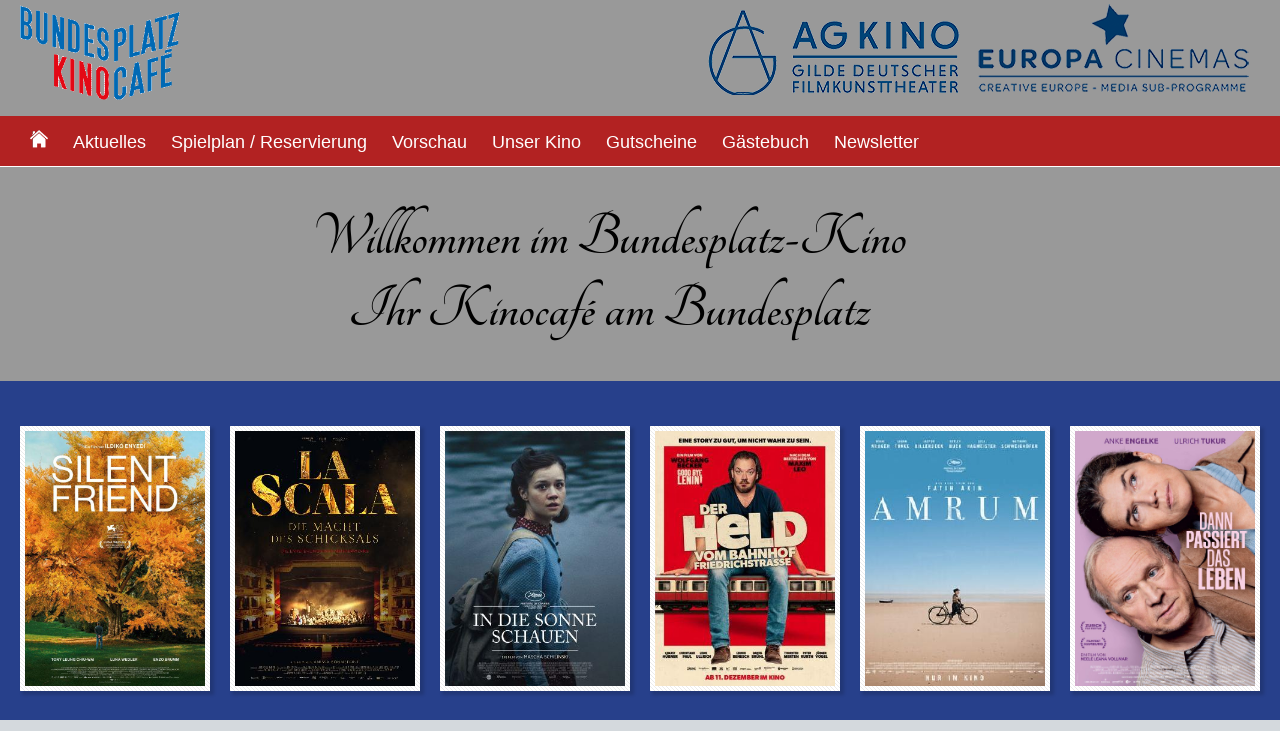

--- FILE ---
content_type: text/html; charset=UTF-8
request_url: http://bundesplatz-kino.de/index.php?p=g
body_size: 2106
content:
<!DOCTYPE HTML>
<html>
	<head>
		<title>Bundesplatz-Kino Berlin</title>
		<meta charset="UTF-8">
		<meta name="viewport" content="width=device-width, initial-scale=1, user-scalable=no">
		<link rel="stylesheet" href="assets/css/main.css">
		<link rel="stylesheet" href="assets/css/form.css">
		<meta name="description" content="Kinoprogramm des Bundesplatz-Kinos in Berlin, dem Filmkunsttheater in Wilmersdorf">
		<meta name="Author" content="Uli Schmidt">
		<meta name="Keywords" content="Kino, Film, Kultur, Kinoprogramm, Berlin, Wilmersdorf, Lichtspiele, Bundesplatz, Filmkunst, Filmprogramm, Programmkino, Spielplan, Programm, Lichtspiel, Kultur, Filmtheater, Vorstellung, Vorführung, Filmvorführung, Kinderfilm, Leinwand">
		<meta name="page-topic" content="Bundesplatz Kino - das Bezirkskino in Berlin Wilmersdorf">
		<meta http-equiv="expires" content="0">
		<meta http-equiv="cache-control" content="no-cache">
		<meta name="language" content="de">
		<meta name="robots" content="index,follow">
		<meta name="revisit-after" content="1 days">
		<link rel="icon" type="image/x-icon" href="favicon.ico">
		<link rel="shortcut icon" href="favicon.ico">
		<link rel="bookmark" href="http://www.bundesplatz-kino.de" title="Bundesplatz-Kino Berlin" />
	</head>

	<body class="subpage">
		<div id="page-wrapper">

			<!-- Header -->
				<section id="header">
					<div class="container">
						<div class="row">
							<div class="col-12">
								<!-- Logo -->
									<a href="index.php" id="logo" style="display:none">Bundesplatz-Kino</a>
									<img src="assets/css/images/bundesplatz_logo.png" width="160" height="100" alt="Bundesplatz-Kino & Cafe" style="margin-top:0px;"/>
								<img src="assets/css/images/europacinema.png" width="295" height="100" style='float:right;' alt="European Cinemas">
								<img src="assets/css/images/agkino.png" width="260" height="100" style='float:right;' alt="AG Kino">

							</div>
						</div>
					</div>
				</section>


			<!-- Navigation -->
				<section id ="navigation">
					<div class="container">
						<div class="row">
							<div class="col-12">
									<nav id="nav">
										<a href="index.php"><img src="assets/css/images/home.png" style="width:18px" alt="Startseite" /><div id="hometext" style="display:none;">Startseite</div></a>
										<a href="aktuelles.php">Aktuelles</a>
										<a href="spielplan.php">Spielplan / Reservierung</a>
										<a href="vorschau.php">Vorschau</a>
										<a href="history.php">Unser Kino</a>
										<a href="gutschein.php">Gutscheine</a>
										<a href="gaestebuch.php">Gästebuch</a>
										<a href="newsletter.php">Newsletter</a>
									</nav>
							</div>
						</div>
					</div>
				</section>



			<!-- Content -->
				<section id="content" style="padding:0px;">
					<div id="banner" style="border:0px; box-shadow:none;">
						<div class="container">
							<div class="row">
								<div class="col-12 col-12-medium">

										<p>
										Willkommen im Bundesplatz-Kino<br>
										Ihr Kinocafé am Bundesplatz<br>
										</p>


								</div>
							</div>
						</div>
					</div>
				</section>

			<!-- Features -->
				<section id="features">
					<div class="container">
						<div class="row">

<div class="col-2 col-4-medium col-6-small">

									<section>
										<a href="film.php?mid=4831" class="bordered-feature-image"><img src="images/m4831_1.jpg" alt=""></a>
										<a href="film.php?mid=4831"><h2>Silent Friend</h2></a>
										<p>
											
										</p>
									</section>

							</div><div class="col-2 col-4-medium col-6-small">

									<section>
										<a href="film.php?mid=4817" class="bordered-feature-image"><img src="images/m4817_1.jpg" alt=""></a>
										<a href="film.php?mid=4817"><h2>La Scala - Die Macht des Schicksals (OmU)</h2></a>
										<p>
											
										</p>
									</section>

							</div><div class="col-2 col-4-medium col-6-small">

									<section>
										<a href="film.php?mid=4731" class="bordered-feature-image"><img src="images/m4731_1.jpg" alt=""></a>
										<a href="film.php?mid=4731"><h2>In die Sonne schauen</h2></a>
										<p>
											
										</p>
									</section>

							</div><div class="col-2 col-4-medium col-6-small">

									<section>
										<a href="film.php?mid=4819" class="bordered-feature-image"><img src="images/m4819_1.jpg" alt=""></a>
										<a href="film.php?mid=4819"><h2>Der Held vom Bahnhof Friedrichstrasse</h2></a>
										<p>
											
										</p>
									</section>

							</div><div class="col-2 col-4-medium col-6-small">

									<section>
										<a href="film.php?mid=4811" class="bordered-feature-image"><img src="images/m4811_1.jpg" alt=""></a>
										<a href="film.php?mid=4811"><h2>Amrum</h2></a>
										<p>
											
										</p>
									</section>

							</div><div class="col-2 col-4-medium col-6-small">

									<section>
										<a href="film.php?mid=4792" class="bordered-feature-image"><img src="images/m4792_1.jpg" alt=""></a>
										<a href="film.php?mid=4792"><h2>Dann passiert das Leben</h2></a>
										<p>
											
										</p>
									</section>

							</div><div class="col-2 col-4-medium col-6-small">

									<section>
										<a href="film.php?mid=4788" class="bordered-feature-image"><img src="images/m4788_1.jpg" alt=""></a>
										<a href="film.php?mid=4788"><h2>Der Fremde (OmU)</h2></a>
										<p>
											
										</p>
									</section>

							</div><div class="col-2 col-4-medium col-6-small">

									<section>
										<a href="film.php?mid=4829" class="bordered-feature-image"><img src="images/m4829_1.jpg" alt=""></a>
										<a href="film.php?mid=4829"><h2>Das fast normale Leben</h2></a>
										<p>
											Haus des Dokumentarfilms präsentiert: DOKPREMIERE am 22.1.
										</p>
									</section>

							</div><div class="col-2 col-4-medium col-6-small">

									<section>
										<a href="film.php?mid=4832" class="bordered-feature-image"><img src="images/m4832_1.jpg" alt=""></a>
										<a href="film.php?mid=4832"><h2>Triegel trifft Cranach - Malen im Widerstreit der Zeiten</h2></a>
										<p>
											Haus des Dokumentarfilm präsentiert DOK PREMIERE
										</p>
									</section>

							</div><div class="col-2 col-4-medium col-6-small">

									<section>
										<a href="film.php?mid=4833" class="bordered-feature-image"><img src="images/m4833_1.jpg" alt=""></a>
										<a href="film.php?mid=4833"><h2>Ein Tag ohne Frauen</h2></a>
										<p>
											
										</p>
									</section>

							</div>
						</div>
					</div>
				</section>

			<!-- Content --
				<section id="content">
					<div class="container">
						<div class="row aln-center">




							<div class="col-4 col-12-medium">


									<section>
										<header>
											<h2>Aktuelles & Künftiges</h2>
											<h3></h3>
										</header>
										<a href="aktuelles.php" class="feature-image"><img src="assets/css/images/aktuelles_640.jpg" alt=""></a>
										<p>
										
										</p>
									</section>

							</div>

							<div class="col-4 col-12-medium">


									<section>
										<header>
											<h2>Unser aktuelles Programm</h2>
											<h3></h3>
										</header>
										<a href="spielplan.php" class="feature-image"><img src="assets/css/images/filmreels_640.jpg" alt=""></a>
										<p>
										
										</p>
									</section>

							</div>

							<div class="col-4 col-12-medium">


									<section>
										<header>
											<h2>Der alte deutsche Film</h2>
											<h3></h3>
										</header>
										<a href="aktuelles.php#681" class="feature-image"><img src="assets/css/images/eva1938_640.jpg" alt=""></a>
										<p>
										
										</p>
									</section>

							</div>



						</div>
					</div>
				</section>

				-->



			<!-- Copyright -->
				<div id="copyright">
					<a href="impressum.php">Impressum & Datenschutzerklärung</a><br>
					&copy; Bundesplatz-Kino
				</div>

		</div>

		<!-- Scripts -->
			<script src="assets/js/jquery.min.js"></script>
			<script src="assets/js/browser.min.js"></script>
			<script src="assets/js/breakpoints.min.js"></script>
			<script src="assets/js/util.js"></script>
			<script src="assets/js/main.js"></script>

	</body>
</html>

--- FILE ---
content_type: text/css
request_url: http://bundesplatz-kino.de/assets/css/form.css
body_size: 3113
content:
.form{
	max-width:500px;
	width: 90%;
	margin:50px auto;
	background:#fff;
	border-radius:2px;
	padding:20px;
	border: 1px solid #ccc;
	box-shadow: 5px 10px;
	box-shadow: 5px 10px 18px #888888;
	/*font-family: Georgia, "Times New Roman", Times, serif;*/
}
.form h1{
	display: block;
	text-align: center;
	padding: 0;
	margin: 0px 0px 20px 0px;
	color: #000;
	font-size:x-large;
}
.form ul{
	list-style:none;
	padding:0;
	margin:0;
}
.form li{
	display: block;
	padding: 9px;
	border:1px solid #333;
	margin-bottom: 30px;
	border-radius: 3px;
}
.form li:last-child{
	border:none;
	margin-bottom: 0px;
	text-align: center;
}
.form li > label{
	display: block;
	float: left;
	margin-top: -23px;
	background: #FFFFFF;
	height: 16px;
	padding: 2px 5px 2px 5px;
	color: #333333;
	font-size: 14px;
   /*	overflow: hidden;  */
	font-family: Arial, Helvetica, sans-serif;
}
.form input[type="text"],
.form input[type="date"],
.form input[type="datetime"],
.form input[type="email"],
.form input[type="number"],
.form input[type="search"],
.form input[type="time"],
.form input[type="url"],
.form input[type="password"],
.form select
{
	box-sizing: border-box;
	-webkit-box-sizing: border-box;
	-moz-box-sizing: border-box;
	width: 100%;
	display: block;
	outline: none;
	border: none;
	height: 25px;
	line-height: 25px;
	font-size: 16px;
	padding: 0;

}

.form textarea
{
	box-sizing: border-box;
	-webkit-box-sizing: border-box;
	-moz-box-sizing: border-box;
	width: 100%;
	display: block;
	outline: none;
	border: none;
	height: 150px;
	line-height: 25px;
	font-size: 16px;
	padding: 0;

}
.form input[type="text"]:focus,
.form input[type="date"]:focus,
.form input[type="datetime"]:focus,
.form input[type="email"]:focus,
.form input[type="number"]:focus,
.form input[type="search"]:focus,
.form input[type="time"]:focus,
.form input[type="url"]:focus,
.form input[type="password"]:focus,
.form textarea:focus,
.form select:focus
{
	/*background: #FFF3C0;*/
}
.form li > span{
	background: #F3F3F3;
	display: block;
	padding: 3px;
	margin: 0 -9px -9px -9px;
	text-align: center;
	color: #333333;
	font-family: Arial, Helvetica, sans-serif;
	font-size: 11px;
	line-height: 12px;
}
.form textarea{
	resize:none;
}
.button,
.form input[type="submit"],
.form input[type="button"]{
	background:linear-gradient(to bottom, #79bbff 5%, #0d30bd 100%);
	background-color:#79bbff;
	padding: 10px 20px 10px 20px;
	border-radius:5px;
	border:1px solid #337bc4;
	display:inline-block;
	cursor:pointer;
	text-decoration:none;
	color: #D2E2FF;
	box-shadow: 5px 10px;
	box-shadow: 5px 10px 18px #888888;
}
.button:hover,
.form input[type="submit"]:hover,
.form input[type="button"]:hover{
	background:linear-gradient(to bottom, #0d30bd 5%, #79bbff 100%);
	background-color:#0d30bd;
	color: #ffffff;
}
.button:active,
.form input[type="submit"]:active,
.form input[type="button"]:active{
	position:relative;
	top:1px;
 }
 .button:disabled,
.form input[type="submit"]:disabled,
.form input[type="button"]:disabled{
 	background:linear-gradient(to bottom, #666666 5%, #BDBDBD 100%);
	background-color:#666666;
	border:1px solid #7A7A7A;
 }